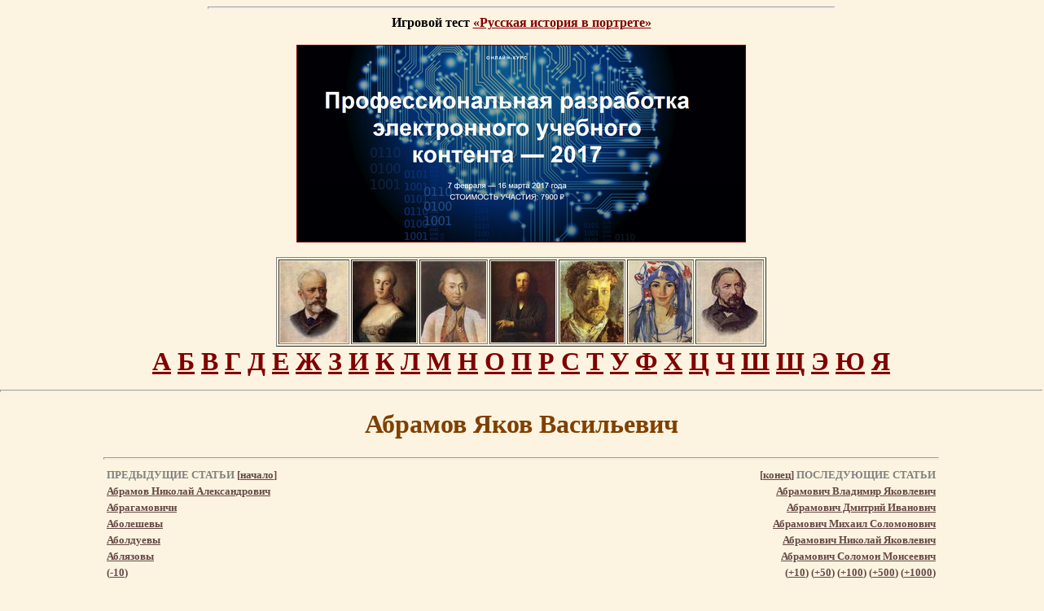

--- FILE ---
content_type: text/html; charset=windows-1251
request_url: http://rulex.ru/01010038.htm
body_size: 11543
content:
<!DOCTYPE HTML PUBLIC"-//W3C//DTD HTML 3.2//EN">
<HTML><HEAD><TITLE>Абрамов Яков Васильевич</TITLE><meta http-equiv="Content-Type" content="text/html; charset=windows-1251"><META NAME="Keywords" content=" Литература, Портрет, Brokhause, Брокгауз, Ефрон, Русский биографический словарь, Russian Biographic Lexicon"></HEAD><BODY leftmargin=0 topmargin=5 marginheight=0 marginwidth=0 COLOR='#400000' BGCOLOR='#FCF4E1' LINK='#800000' VLINK='#654745'>

<!-- TOP INCLUDE START -->
<!--LiveInternet counter: только счетчик -->
<script type="text/javascript"><!--
new Image().src = "//counter.yadro.ru/hit?r"+
escape(document.referrer)+((typeof(screen)=="undefined")?"":
";s"+screen.width+"*"+screen.height+"*"+(screen.colorDepth?
screen.colorDepth:screen.pixelDepth))+";u"+escape(document.URL)+
";"+Math.random();//--></script>
<!--/LiveInternet-->

<!-- Facebook: JavaScript SDK Помещается вверху страницы один раз -->
<div id="fb-root"></div>
<script>(function(d, s, id) {
  var js, fjs = d.getElementsByTagName(s)[0];
  if (d.getElementById(id)) return;
  js = d.createElement(s); js.id = id;
  js.src = "//connect.facebook.net/ru_RU/all.js#xfbml=1";
  fjs.parentNode.insertBefore(js, fjs);
}(document, 'script', 'facebook-jssdk'));</script>
<!-- Facebook: JavaScript SDK -->

 <div align="center">


<hr size='3' width='60%'>
<strong>
Игровой тест <a href="/xbook-rusport/basic/index/index.html" target="_blank">&laquo;Русская история в портрете&raquo;</a>
</strong>


<br><br>
<a href="http://contentium.tilda.ws/" target="_blank"><img src="/graph/banner-rulex-PREUC.png" alt="Профессиональная разработка электронного учебного контента — 2017" border="1"></a>
</div>
<br>

<!-- PORTRET TABLE BEGIN --> <table align="center" width="580" border="1">
  <tr>
	<th scope="col" width="80"><a href="/rpg/persons/195/195474.htm" title="Чайковский Петр Ильич"><img src="/rpg/WebPict/minipic/2001-126.jpg" height="100" alt="Чайковский Петр Ильич" longdesc="http://rulex.ru/rpg/persons/195/195474.htm" /></a></th>
	<th scope="col" width="80"><a href="/rpg/persons/171/171354.htm" title="Екатерина II"><img src="/rpg/WebPict/minipic/0097-177.jpg" height="100" alt="Екатерина II" longdesc="http://www.rulex.ru/rpg/persons/171/171354.htm" /></a></th>
	<th scope="col" width="80"><a href="/rpg/persons/177/177841.htm" title="Кутузов Михаил Илларионович"><img src="/rpg/WebPict/minipic/0010-902.jpg" height="100" alt="Кутузов Михаил Илларионович" longdesc="http://www.rulex.ru/rpg/persons/177/177841.htm" /></a></th>
	<th scope="col" width="80"><a href="/rpg/persons/180/180713.htm" title="Менделеев Дмитрий Иванович"><img src="/rpg/WebPict/minipic/3018-132.jpg" height="100" alt="Менделеев Дмитрий Иванович" longdesc="http://www.rulex.ru/rpg/persons/180/180713.htm" /></a></th>
	<th scope="col" width="80"><a href="/rpg/persons/189/189667.htm" title="Серов Валентин Александрович"><img src="/rpg/WebPict/minipic/3018-273.jpg" height="100" alt="Серов Валентин Александрович" longdesc="http://www.rulex.ru/rpg/persons/189/189667.htm" /></a></th>
	<th scope="col" width="80"><a href="/rpg/persons/189/189649.htm" title="Серебрякова Зинаида Евгеньевна"><img src="/rpg/WebPict/minipic/9001-003.jpg" height="100" alt="Серебрякова Зинаида Евгеньевна" longdesc="http://www.rulex.ru/rpg/persons/189/189649.htm" /></a></th>
    <th scope="col" width="80"><a href="/rpg/persons/168/168124.htm" title="Глинка Михаил Иванович"><img src="/rpg/WebPict/minipic/2001-129.jpg" height="100" alt="Глинка Михаил Иванович" longdesc="http://rulex.ru/rpg/persons/168/168124.htm" /></a></th>
  </tr>
</table>
 <!-- PORTRET TABLE FIN -->


<!-- Новое оглавление АБВ (из портретной галереи) -->
<div align="center" style="font-size:32; font-weight:bold">
<a href="/rpg/navs/192-1.htm">А</a> 
<a href="/rpg/navs/193-1.htm">Б</a> 
<a href="/rpg/navs/194-1.htm">В</a> 
<a href="/rpg/navs/195-1.htm">Г</a> 
<a href="/rpg/navs/196-1.htm">Д</a> 
<a href="/rpg/navs/197-1.htm">Е</a> 
<a href="/rpg/navs/198-1.htm">Ж</a> 
<a href="/rpg/navs/199-1.htm">З</a> 
<a href="/rpg/navs/200-1.htm">И</a> 
<a href="/rpg/navs/202-1.htm">К</a> 
<a href="/rpg/navs/203-1.htm">Л</a> 
<a href="/rpg/navs/204-1.htm">М</a> 
<a href="/rpg/navs/205-1.htm">Н</a> 
<a href="/rpg/navs/206-1.htm">О</a> 
<a href="/rpg/navs/207-1.htm">П</a> 
<a href="/rpg/navs/208-1.htm">Р</a> 
<a href="/rpg/navs/209-1.htm">С</a> 
<a href="/rpg/navs/210-1.htm">Т</a> 
<a href="/rpg/navs/211-1.htm">У</a> 
<a href="/rpg/navs/212-1.htm">Ф</a> 
<a href="/rpg/navs/213-1.htm">Х</a> 
<a href="/rpg/navs/214-1.htm">Ц</a> 
<a href="/rpg/navs/215-1.htm">Ч</a> 
<a href="/rpg/navs/216-1.htm">Ш</a> 
<a href="/rpg/navs/217-1.htm">Щ</a> 
<a href="/rpg/navs/221-1.htm">Э</a> 
<a href="/rpg/navs/222-1.htm">Ю</a> 
<a href="/rpg/navs/223-1.htm">Я</a>
</div>
<!-- Старое оглавление АБВ (графическое) выключено!!! -->
<!-- 

<H1 ALIGN=CENTER><IMG SRC='graph/menu.jpg' WIDTH=715 HEIGHT=82 BORDER=0 USEMAP='#MenuMap'></H1>



<MAP NAME='MenuMap'>



 <AREA SHAPE='rect' ALT='О проекте' COORDS='2,7,103,32'   HREF='brbs.htm'>

 <AREA SHAPE='rect' ALT='Оглавление' COORDS='120,7,229,32' HREF='abc.htm'>

 <AREA SHAPE='rect' ALT='Россия' COORDS='246,7,311,32' HREF='russia.htm'>

 <AREA SHAPE='rect' ALT='Портреты' COORDS='327,7,417,32' HREF='key_28.htm'>

 <AREA SHAPE='rect' ALT='Гербы' COORDS='432,7,482,32' HREF='key_27.htm'>

 <AREA SHAPE='rect' ALT='Музыкальные отрывки и голоса' COORDS='498,7,559,32' HREF='key_29.htm'>

 <AREA SHAPE='rect' ALT='Энциклопедия на CD-ROM' COORDS='574,7,618,32' HREF='cdrom.htm'>

 <AREA SHAPE='rect' ALT='Авторы' COORDS='634,7,705,32' HREF='about.htm'>

 <AREA SHAPE='rect' ALT='А' COORDS='1,48,14,71' HREF='abc_01.htm'>

 <AREA SHAPE='rect' ALT='Б' COORDS='24,48,37,71' HREF='abc_02.htm'>

 <AREA SHAPE='rect' ALT='В' COORDS='46,48,60,71' HREF='abc_03.htm'>

 <AREA SHAPE='rect' ALT='Г' COORDS='69,48,81,71' HREF='abc_04.htm'>

 <AREA SHAPE='rect' ALT='Д' COORDS='91,48,106,76' HREF='abc_05.htm'>

 <AREA SHAPE='rect' ALT='Е' COORDS='115,48,128,71' HREF='abc_06.htm'>

 <AREA SHAPE='rect' ALT='Ж' COORDS='137,48,158,71' HREF='abc_07.htm'>

 <AREA SHAPE='rect' ALT='З' COORDS='168,48,185,70' HREF='abc_08.htm'>

 <AREA SHAPE='rect' ALT='И' COORDS='193,48,207,71' HREF='abc_09.htm'>

 <AREA SHAPE='rect' ALT='К' COORDS='217,48,231,71' HREF='abc_10.htm'>

 <AREA SHAPE='rect' ALT='Л' COORDS='240,48,254,71' HREF='abc_11.htm'>

 <AREA SHAPE='rect' ALT='М' COORDS='263,48,284,71' HREF='abc_12.htm'>

 <AREA SHAPE='rect' ALT='Н' COORDS='293,48,308,71' HREF='abc_13.htm'>

 <AREA SHAPE='rect' ALT='О' COORDS='317,46,341,70' HREF='abc_14.htm'>

 <AREA SHAPE='rect' ALT='П' COORDS='349,48,363,71' HREF='abc_15.htm'>

 <AREA SHAPE='rect' ALT='Р' COORDS='373,48,387,71' HREF='abc_16.htm'>

 <AREA SHAPE='rect' ALT='С' COORDS='396,48,411,70' HREF='abc_17.htm'>

 <AREA SHAPE='rect' ALT='Т' COORDS='419,48,437,71' HREF='abc_18.htm'>

 <AREA SHAPE='rect' ALT='У' COORDS='447,48,463,72' HREF='abc_19.htm'>

 <AREA SHAPE='rect' ALT='Ф' COORDS='471,45,491,71' HREF='abc_20.htm'>

 <AREA SHAPE='rect' ALT='Х' COORDS='499,48,514,70' HREF='abc_21.htm'>

 <AREA SHAPE='rect' ALT='Ц' COORDS='524,48,542,77' HREF='abc_22.htm'>

 <AREA SHAPE='rect' ALT='Ч' COORDS='550,48,565,71' HREF='abc_23.htm'>

 <AREA SHAPE='rect' ALT='Ш' COORDS='574,48,596,71' HREF='abc_24.htm'>

 <AREA SHAPE='rect' ALT='Щ' COORDS='606,48,628,77' HREF='abc_25.htm'>

 <AREA SHAPE='rect' ALT='Э' COORDS='638,47,652,69' HREF='abc_26.htm'>

 <AREA SHAPE='rect' ALT='Ю' COORDS='661,48,682,71' HREF='abc_27.htm'>

 <AREA SHAPE='rect' ALT='Я' COORDS='691,47,709,71' HREF='abc_28.htm'>

 </MAP>
 --><!-- TOP INCLUDE FIN -->

<index>
<P ALIGN=CENTER><HR SIZE=3 WIDTH='100%'></P><H1 ALIGN=CENTER><FONT COLOR="#804000">Абрамов Яков Васильевич</FONT></H1><HR SIZE=3 WIDTH="80%"><div align="center"><table border="0" width="80%"><tr><td colspan="6"><p align="left"><font color="#808080"size="2"><strong>ПРЕДЫДУЩИЕ СТАТЬИ </strong></font><font color="#654745" size="2"><strong>[</strong></font><a href="01290000.htm"><font color="#654745" size="2"><strong>начало</strong></font></a><font color="#654745" size="2"><strong>]</strong></font></p></td><td colspan="6"><p align="right"><font color="#654745" size="2"><strong>[</strong></font><a href="01320161.htm"><font color="#654745" size="2"><strong>конец</strong></font></a><font color="#654745" size="2"><strong>]</strong></font><font color="#808080"size="2"><strong> ПОСЛЕДУЮЩИЕ СТАТЬИ</strong></font></p></td></tr><tr><td colspan="6"><a href="01010037.htm"><font color="#654745" size="2"><strong>Абрамов Николай Александрович</strong></font></a>   </td><td colspan="6"><p align="right">   <a href="01010031.htm"><font color="#654745" size="2"><strong>Абрамович Владимир Яковлевич</strong></font></a></p></td></tr><tr><td colspan="6"><a href="01010029.htm"><font color="#654745" size="2"><strong>Абрагамовичи</strong></font></a>   </td><td colspan="6"><p align="right">   <a href="01010032.htm"><font color="#654745" size="2"><strong>Абрамович Дмитрий Иванович</strong></font></a></p></td></tr><tr><td colspan="6"><a href="01010028.htm"><font color="#654745" size="2"><strong>Аболешевы</strong></font></a>   </td><td colspan="6"><p align="right">   <a href="01010033.htm"><font color="#654745" size="2"><strong>Абрамович Михаил Соломонович</strong></font></a></p></td></tr><tr><td colspan="6"><a href="01010027.htm"><font color="#654745" size="2"><strong>Аболдуевы</strong></font></a>   </td><td colspan="6"><p align="right">   <a href="01010034.htm"><font color="#654745" size="2"><strong>Абрамович Николай Яковлевич</strong></font></a></p></td></tr><tr><td colspan="6"><a href="01010026.htm"><font color="#654745" size="2"><strong>Аблязовы</strong></font></a>   </td><td colspan="6"><p align="right">   <a href="01010035.htm"><font color="#654745" size="2"><strong>Абрамович Соломон Моисеевич</strong></font></a></p></td></tr><tr><td colspan="6"><p><font color=#654745  size="2"><strong>(<a href="01010021.htm"><font color=#654745>-10</font></a>)     </strong></font></p></td><td colspan="6"><p align="right"><font color=#654745 size="2"><strong>(<a href="01010041.htm"><font color=#654745>+10</font></a>) (<a href="01010079.htm"><font color=#654745>+50</font></a>) (<a href="01010126.htm"><font color=#654745>+100</font></a>) (<a href="01018590.htm"><font color=#654745>+500</font></a>) (<a href="01020893.htm"><font color=#654745>+1000</font></a>) </strong></font></p></td></tr></table></center></div><hr size="3" width="80%"><P align="center"> <ALIGN=CENTER><IMG SRC="portret/01-020.jpg" BORDER=2 WIDTH=300 ALIGN=TEXTTOP HSPACE=10> </P><BR><H4><blockquote><blockquote><B><FONT COLOR="#804040" SIZE=+3>А</FONT></B>брамов, Яков Васильевич (псевдоним - Федосеевец), публицист. Родился в 1858 году в Ставрополе-Кавказском, в мещанской семье. Учился в медико-хирургической академии, которую в 1878 году принужден был покинуть; привлеченный к "делу о распространении книг преступного содержания", он был выслан из Петербурга. Вернувшись в Петербург, А. поместил в 1881 году в "Слове" два рассказа: "Среди сектантов" и "Мещанский мыслитель". В том же году А. вступает в число сотрудников "Отечественных Записок", в которых деятельно работает до их закрытия в 1884 году. Здесь помещены его рассказы ("Бабушка-генеральша", "Ищущий правды", "Как мелентьевцы искали воли"), статьи о сектантах ("Программа вопросов для собирания сведений о сектантах", "Духоборцы") и статьи по вопросам общественно-экономическим ("Из фабрично-заводского мира", "Город и мещане", "Некоторые особенности наших поземельных отношений", "Крестьянский кредит" и другие), а также множество критических отзывов в библиографическом отделе. В 1884 году А. вел некоторое время "Внутреннее обозрение" в "Отечественных Записках". В 1882 году он принимал близкое участие в "Устоях" <a href="01030215.htm">С.А. Венгерова</a> <a href="portret/03-104.htm" target="_blank"><img src="graph/port_l.gif" align="absmiddle" border="0" hspace="2" width="10" height="16"></a>, где помещал рассказы, "внутренние обозрения" и рецензии. В 1882 - 84 годах А. сотрудничал в "Деле". После закрытия "Отечественных Записок" А. поступил в статистическое бюро санкт-петербургской земской управы и работал над статистическим описанием Шлиссельбургского и Петербургского уездов (3 т., 1884 - 86). С 1885 года А. становится деятельным сотрудником "Северного Вестника", ведет постоянный отдел - "Из провинциальной печати", помещает ряд статей и большую работу: "Нужды, желания и стремления сословий в эпоху Екатерининской комиссии" (1886). С середины 1880-х годов А. начинает деятельную работу в "Неделе" и становится одним из главных выразителей течения, которое по его имени часто называлось "абрамовщиной". Проповедь А. и его единомышленников в "Неделе" представляла характерное для своего времени явление. 80-е годы - эпоха самой мрачной реакции; общественные надежды, возбужденные 60-ми годами, были разбиты, общество потеряло веру в их осуществление; умы покоряла теория <a href="01190214.htm">Толстого</a> <a href="portret/31-131.htm" target="_blank"><img src="graph/port_l.gif" align="absmiddle" border="0" hspace="2" width="10" height="16"></a><a href="sound/504.mp3"><img src="graph/sound_l.gif" align="absmiddle" border="0" hspace="2" width="13" height="17"></a> - "непротивление злу". "Неделя" еще в середине 1870-х годов выступила с проповедью чрезвычайно одностороннего народничества, говоря, что интеллигенция должна воспринять "миросозерцание деревни", усвоить "правду мужика", который выше интеллигенции в нравственном отношении, что она не имеет права навязывать народу свои идеи, свои общественные формы. Эти мысли особенно энергично проводил <a href="01310009.htm">Юзов-Каблиц</a> . Отойдя от радикального народничества "Отечественных Записок" и примкнув к "Неделе", А. начинает доказывать, что обществу нужно оставить всякое стремление к "большим делам", к пересозданию общественного строя; оно должно сосредоточить все свое внимание и энергию на "малых делах", на "тихой культурной работе" - идти в учителя, земские врачи, бороться с кулачеством и т.п. Это учение, совпадая с настроением общества, разочарованного, потерявшего веру в возможность совершения "больших дел", стало пользоваться успехом. Радикальные элементы повели горячую борьбу с "Неделей", особенно усердно воевал <a href="01250382.htm">Н.В. Шелгунов</a>  на страницах "Русской Мысли". Кроме указанных уже изданий, А. сотрудничал в 80-х годах в "Наблюдателе", "Детском Чтении", "Русском Курьере", "Московском Телеграфе", "Тереке", "Тифлисском Вестнике" и "Новом Обозрении". В 1887 году А. выпустил "Сельский Календарь", а в 1889 году - "Что сделало земство, и что оно делает". С переменой общественного настроения в 90-е годы, когда общество снова сознало необходимость пересоздания общественного строя, А. теряет значение, писательская энергия его ослабевает, постепенно он уходит от публицистики, сосредоточивается на вопросах народного образования ("Частная женская воскресная школа в Харькове и воскресные школы вообще", СПб., 1897; "Наши воскресные школы. Их прошлое и настоящее", СПб., 1900), составляет популярные книги ("Новейшие успехи знания", СПб., 1890; "Популярная юридическая библиотека", 10 вып., 1896 - 98; "Два великих француза: Луи Пастер и Жан Масэ", СПб., 1897; "Певец тоски. Гюи де Мопассан", СПб., 1897; "Памяти Белинского", СПб., 1898; "Микроскопические друзья и враги человечества", СПб., 1898; ряд биографий - <a href="01110587.htm">В.Н. Каразина</a> <a href="portret/22-041.htm" target="_blank"><img src="graph/port_l.gif" align="absmiddle" border="0" hspace="2" width="10" height="16"></a>, Колумба, Стэнли, Франклина, Фарадея, Песталоцци, Стефенсона и Фультона - в "Биографической Библиотеке" <a href="01160022.htm">Павленкова</a> ). В последние годы жизни А. сотрудничал в "Русской Школе" и других изданиях. Умер в 1906 году совершенно забытым. - См. автобиографию А. в "Критико-биографическом Словаре" С.А. Венгерова (т. I, 1889); Шелгунов, "Очерки русской жизни" (СПб., 1895). А. Фомин.
<br>
<br></p><p align="center"> См. также статьи: 
<br><a href="01040904.htm">Гаршин Всеволод Михайлович</a> <a href="portret/31-022.htm" target="_blank"><img src="graph/port_l.gif" align="absmiddle" border="0" hspace="2" width="10" height="16"></a>;
<br><a href="01110587.htm">Каразин Василий Назарович</a> <a href="portret/22-041.htm" target="_blank"><img src="graph/port_l.gif" align="absmiddle" border="0" hspace="2" width="10" height="16"></a>.
<br></p><p><br></p><div align="center"><table border="0" cellspacing="5"><tr><td><a href="01010037.htm"><font color="#654745" size="4">Назад</font></a></td><td></index><img src="graph/skull_line.gif" width="500" height="18"></td><td><a href="01010031.htm"><font color="#654745" size="4">Вперед</font></a></td></tr></table></div></blockquote></blockquote></h4>

<!-- BOTTOM INCLUDE START --><!-- COMMON NOTE BEGIN --> <script type="text/javascript" src="//yandex.st/share/share.js"
charset="utf-8"></script>
<div align="center" class="yashare-auto-init" data-yashareL10n="ru"
 data-yashareType="button" data-yashareQuickServices="vkontakte,facebook,twitter,odnoklassniki,lj,gplus,yaru"></div> 


<blockquote> 
  <blockquote>
   <noindex>В работе над этим сайтом использовано бесплатное интернет-хранилище файлов <b>Dropbox</b>. <a href="http://db.tt/XT5YQNd8" target="_blank" rel="nofollow">Присоединяйтесь!</a></noindex>

<p><em>Настоящая биографическая или тематическая статья является электронной, адаптированной к&nbsp;современному русскому языку версией статьи, из&nbsp;<nobr>86-томного</nobr> Энциклопедического Словаря Брокгауза и&nbsp;Ефрона <nobr>(1890&mdash;1907 гг.</nobr>) или Нового Энциклопедического Словаря (<nobr>1910&mdash;1916 гг.</nobr>). Тексты всех статей оставлены неизменными. Все ссылки,&nbsp;<a href="key_28.htm">портреты</a>,&nbsp;<a href="key_27.htm">гербы</a> и&nbsp;<a href="key_29.htm">звуковые&nbsp;отрывки</a> к&nbsp;статьям выполнены или подобраны&nbsp;<a href="about.htm">авторами</a> сайта <a href="http://rulex.ru/">&laquo;Русский Биографический&nbsp;Словарь&raquo;</a>.&nbsp;<a href="brbs.htm">Подробнее&hellip;</a><br>
  Дополнительную информацию по&nbsp;теме статьи смотрите также&nbsp;в&nbsp;<a href="http://www.rulex.ru/xPol/index.htm">Русском Биографическом Словаре А.&nbsp;А.&nbsp;Половцова</a>.</em></p>
   <p> 
      <font size="4">Наш проект в&nbsp;трех&nbsp;словах:</font><br> 
     <strong>БИОГРАФИЯ.</strong> Сайт <a href="http://rulex.ru/">&laquo;Русский Биографический Словарь&raquo;</a> является крупнейшим русским биографическим ресурсом&nbsp;Интернета.<br> 
     <strong>РОССИЯ.</strong> Сайт содержит только русские биографии и&nbsp;биографии деятелей, имеющих непосредственное отношение к&nbsp;судьбам&nbsp;<a href="01290000.htm">России</a>.<br> 
     <strong>ИСТОРИЯ.</strong> Наш сайт&nbsp;&mdash; исторический. Информация, которая здесь опубликована, касается <a href="01290001.htm">исторической эпохи до&nbsp;1917&nbsp;года</a>.</p>
   

</blockquote>
</blockquote>

 <!-- COMMON NOTE FIN -->
<!-- TOP30 BEGIN --> <table width="80%" height="1" border="1" ALIGN=CENTER cellpadding="5" bordercolor="#800000">
  <tr>
    <td width="80%" align="left" valign="top" bordercolor="#D4D0C8">

<script type="text/javascript" src="http://s7.addthis.com/js/250/addthis_widget.js#pubid=xa-4d66ac47389cbe95"></script>
<!-- AddThis Button END -->
<p align="center"><strong><font face="Verdana, Arial, Helvetica, sans-serif">Знаете ли вы? </font></strong></p>
      <p>        <a href="01120222.htm">Ленин</a> - псевдоним, под которым пишет политический деятель  Владимир Ильич Ульянов. ... В 1907 г. выступал без успеха кандидатом во 2-ю  Государственную думу в Петербурге. </p>
      <p><a href="01010315.htm">Алябьев, Александр Александрович</a>, русский  композитор-дилетант. … В романсах А. отразился дух времени. Как и тогдашняя  русская литература, они сантиментальны, порою слащавы. Большая их часть  написана в миноре. Они почти не отличаются от первых романсов Глинки, но  последний шагнул далеко вперед, а А. остался на месте и теперь устарел.</p>
      <p>        <a href="01160776.htm">Поганое Идолище</a> (Одолище) - былинный богатырь…</p>
      <p>        <a href="01160196.htm">Педрилло</a> (Пьетро-Мира Pedrillo) - известный шут,  неаполитанец, в начале царствования Анны Иоанновны  прибывший в Петербург для пения ролей буффа и  игры на скрипке в придворной итальянской опере.</p>
<p><a href="01050022.htm">Даль, Владимир&nbsp;Иванович</a><br /> Многочисленные повести и&nbsp;рассказы его страдают отсутствием настоящего художественного творчества, глубокого чувства и&nbsp;широкого взгляда на&nbsp;народ и&nbsp;жизнь. Дальше бытовых картинок, схваченных на&nbsp;лету анекдотов, рассказанных своеобразным языком, бойко, живо, с&nbsp;известным юмором, иногда впадающим в&nbsp;манерность и&nbsp;прибауточность, Даль&nbsp;не&nbsp;пошел</p>
<p><a href="01030084.htm">Варламов, Александр&nbsp;Егорович</a><br /> Над теорией музыкальной композиции Варламов, <nobr>по-видимому</nobr>, совсем не&nbsp;работал и&nbsp;остался при тех скудных познаниях, которые могли быть вынесены им&nbsp;из&nbsp;капеллы, в&nbsp;те&nbsp;времена совсем не&nbsp;заботившейся об&nbsp;общемузыкальном развитии своих питомцев.&nbsp;</p>
<p><a href="01140068.htm">Некрасов Николай&nbsp;Алексеевич</a><br /> Ни&nbsp;у&nbsp;кого из&nbsp;больших поэтов наших нет такого количества прямо плохих со&nbsp;всех точек зрения стихов; многие стихотворения он&nbsp;сам завещал не&nbsp;включать в&nbsp;собрание его сочинений. Некрасов не&nbsp;выдержан даже в&nbsp;своих шедеврах: и&nbsp;в&nbsp;них вдруг резнет ухо прозаический, вялый стих.&nbsp;</p>
<p><a href="01040634.htm">Горький,&nbsp;Максим</a><br /> По&nbsp;своему происхождению Горький отнюдь не&nbsp;принадлежит к&nbsp;тем отбросам общества, певцом которых он&nbsp;выступил в&nbsp;литературе.&nbsp;</p>
<p><a href="01070083.htm">Жихарев Степан&nbsp;Петрович</a><br /> Его трагедия &laquo;Артабан&raquo; ни&nbsp;печати, ни&nbsp;сцены не&nbsp;увидела, так как, по&nbsp;мнению князя Шаховского и&nbsp;откровенному отзыву самого автора, была смесью чуши с&nbsp;галиматьей.&nbsp;</p>
<p><a href="01250044.htm"><nobr>Шервуд-Верный</nobr> Иван&nbsp;Васильевич</a><br /> 
&laquo;Шервуд, &mdash;&nbsp;пишет один современник, &mdash;&nbsp;в&nbsp;обществе, даже петербургском, не&nbsp;назывался иначе, как Шервуд скверный&hellip; товарищи по&nbsp;военной службе чуждались его и&nbsp;прозвали его собачьим именем&nbsp;&laquo;фиделька&raquo;.</p>
<p><a href="01150030.htm">Обольянинов Петр&nbsp;Хрисанфович</a><br /> 
&hellip;фельдмаршал Каменский публично обозвал его &laquo;государственным вором, взяточником, дураком&nbsp;набитым&raquo;.</p>
      <p align="center"><strong><font face="Verdana, Arial, Helvetica, sans-serif">Популярные биографии</font></strong></p>
      <p align="justify"><font size="2" face="Arial, Helvetica, sans-serif"><a href="01160320.htm">Петр&nbsp;I</a>&nbsp;&#8226; <a href="01190214.htm">Толстой Лев Николаевич</a>&nbsp;&#8226; <a href="01060083.htm">Екатерина&nbsp;II</a>&nbsp;&#8226; <a href="01170357.htm">Романовы</a>&nbsp;&#8226; <a href="01050084.htm">Достоевский Федор Михайлович</a>&nbsp;&#8226; <a href="01120331.htm">Ломоносов Михаил Васильевич</a>&nbsp;&#8226; <a href="01010230.htm">Александр&nbsp;III</a>&nbsp;&#8226; <a href="01180557.htm">Суворов Александр Васильевич</a>&nbsp;&#8226; <a href="01170313.htm">Рюриковичи</a>&nbsp;&#8226; <a href="01170308.htm">Репин Илья Ефимович</a>&nbsp;&#8226; <a href="01190414.htm">Тургенев Иван Сергеевич</a>&nbsp;&#8226; <a href="01120263.htm">Лермонтов Михаил Юрьевич</a>&nbsp;&#8226; <a href="01140068.htm">Некрасов Николай Алексеевич</a>&nbsp;&#8226; <a href="01160751.htm">Пушкин Александр Сергеевич</a>&nbsp;&#8226; <a href="01040234.htm">Гоголь Николай Васильевич</a>&nbsp;&#8226; <a href="01120222.htm">Ленин</a>&nbsp;&#8226; <a href="01240040.htm">Чайковский Петр Ильич</a>&nbsp;&#8226; <a href="01240210.htm">Чехов Антон Павлович</a>&nbsp;&#8226; <a href="01010228.htm">Александр&nbsp;I</a>&nbsp;&#8226; <a href="01040634.htm">Горький Максим</a>&nbsp;&#8226; <a href="01250289.htm">Шамиль</a>&nbsp;&#8226; <a href="01140174.htm">Николай&nbsp;I</a>&nbsp;&#8226; <a href="01010229.htm">Александр&nbsp;II</a>&nbsp;&#8226; <a href="01110969.htm">Куинджи Архип Иванович</a>&nbsp;&#8226; <a href="01020448.htm">Багратионы</a>&nbsp;&#8226; <a href="01090405.htm">Иван Грозный</a>&nbsp;&#8226; <a href="01150232.htm">Островский Александр Николаевич</a>&nbsp;&#8226; <a href="01190449.htm">Тютчев Федор Иванович</a>&nbsp;&#8226; <a href="01021127.htm">Бунин Иван Алексеевич</a>&nbsp;&#8226; <a href="01130409.htm">Менделеев Дмитрий Иванович</a>&nbsp;&#8226; <a href="01050561.htm">Долгоруковы</a>&nbsp;&#8226; <a href="01150182.htm">Орловы</a>&nbsp;&#8226; <a href="01190304.htm">Татищев Василий Никитич</a>&nbsp;&#8226; <a href="01040722.htm">Грибоедов Александр Сергеевич</a>&nbsp;&#8226; <a href="01030856.htm">Воронцовы</a>&nbsp;&#8226; <a href="01060082.htm">Екатерина&nbsp;I</a>&nbsp;&#8226; <a href="01010315.htm">Алябьев Александр Александрович</a>&nbsp;&#8226; <a href="01140175.htm">Николай&nbsp;II</a>&nbsp;&#8226; <a href="01021321.htm">Белинский Виссарион Григорьевич</a>&nbsp;&#8226; <a href="01160520.htm">Потемкин Григорий Александрович</a>&nbsp;&#8226; <a href="01179265.htm">Растрелли</a></font></p>    
   

 
  </tr>
</table> <!-- TOP30 FIN -->
<!-- PROMO BEGIN --><table width="80%" height="1" border="1" ALIGN=CENTER cellpadding="0" bordercolor="#800000">
  <tr>
    <td>
<div style="color:#5f5656;font-size:8pt;font-family:Verdana,Arial,Helvetica,sans-serif;"><center>
<!--554318357745--><div id='FBlh_554318357745'></div>

</center></div>

</td></tr>
</table>
<br>
<!-- PROMO FIN -->
<!-- PORTRET TABLE BEGIN --> <table align="center" width="580" border="1">
  <tr>
	<th scope="col" width="80"><a href="/rpg/persons/186/186711.htm" title="Пушкин Александр Сергеевич"><img src="/rpg/WebPict/minipic/1101-025.jpg" height="100" alt="Пушкин Александр Сергеевич" longdesc="http://rulex.ru/rpg/persons/186/186711.htm" /></a></th>
	<th scope="col" width="80"><a href="/rpg/persons/170/170920.htm" title="Достоевский Федор Михайлович"><img src="/rpg/WebPict/minipic/0076-025.jpg" height="100" alt="Достоевский Федор Михайлович" longdesc="http://rulex.ru/rpg/persons/170/170920.htm" /></a></th>
	<th scope="col" width="80"><a href="/rpg/persons/179/179257.htm" title="Ломоносов Михаил Васильевич"><img src="/rpg/WebPict/minipic/0093-270.jpg" height="100" alt="Ломоносов Михаил Васильевич" longdesc="http://www.rulex.ru/rpg/persons/179/179257.htm" /></a></th>
	<th scope="col" width="80"><a href="/rpg/persons/184/184758.htm" title="Петр I"><img src="/rpg/WebPict/minipic/0096-030.jpg" height="100" alt="Петр I" longdesc="http://www.rulex.ru/rpg/persons/184/184758.htm" /></a></th>
	<th scope="col" width="80"><a href="/rpg/persons/191/191578.htm" title="Суворов Александр Васильевич"><img src="/rpg/WebPict/minipic/1103-151.jpg" height="100" alt="Суворов Александр Васильевич" longdesc="http://www.rulex.ru/rpg/persons/191/191578.htm" /></a></th>
	<th scope="col" width="80"><a href="/rpg/persons/192/192793.htm" title="Толстой Лев Николаевич"><img src="/rpg/WebPict/minipic/0145-116.jpg" height="100" alt="Толстой Лев Николаевич" longdesc="http://www.rulex.ru/rpg/persons/192/192793.htm" /></a></th>
	<th scope="col" width="80"><a href="/rpg/persons/181/181546.htm" title="Мусоргский Модест Петрович"><img src="/rpg/WebPict/minipic/1102-104.jpg" height="100" alt="Мусоргский Модест Петрович" longdesc="http://www.rulex.ru/rpg/persons/181/181546.htm" /></a></th>
      </tr>
</table>
 <!-- PORTRET TABLE FIN -->
<!-- Новое оглавление АБВ (из портретной галереи) --><div align="center" style="font-size:32; font-weight:bold">
<a href="/rpg/navs/192-1.htm">А</a> 
<a href="/rpg/navs/193-1.htm">Б</a> 
<a href="/rpg/navs/194-1.htm">В</a> 
<a href="/rpg/navs/195-1.htm">Г</a> 
<a href="/rpg/navs/196-1.htm">Д</a> 
<a href="/rpg/navs/197-1.htm">Е</a> 
<a href="/rpg/navs/198-1.htm">Ж</a> 
<a href="/rpg/navs/199-1.htm">З</a> 
<a href="/rpg/navs/200-1.htm">И</a> 
<a href="/rpg/navs/202-1.htm">К</a> 
<a href="/rpg/navs/203-1.htm">Л</a> 
<a href="/rpg/navs/204-1.htm">М</a> 
<a href="/rpg/navs/205-1.htm">Н</a> 
<a href="/rpg/navs/206-1.htm">О</a> 
<a href="/rpg/navs/207-1.htm">П</a> 
<a href="/rpg/navs/208-1.htm">Р</a> 
<a href="/rpg/navs/209-1.htm">С</a> 
<a href="/rpg/navs/210-1.htm">Т</a> 
<a href="/rpg/navs/211-1.htm">У</a> 
<a href="/rpg/navs/212-1.htm">Ф</a> 
<a href="/rpg/navs/213-1.htm">Х</a> 
<a href="/rpg/navs/214-1.htm">Ц</a> 
<a href="/rpg/navs/215-1.htm">Ч</a> 
<a href="/rpg/navs/216-1.htm">Ш</a> 
<a href="/rpg/navs/217-1.htm">Щ</a> 
<a href="/rpg/navs/221-1.htm">Э</a> 
<a href="/rpg/navs/222-1.htm">Ю</a> 
<a href="/rpg/navs/223-1.htm">Я</a>
</div><!-- SEARCH BEGIN --><br>
<div align="center">
<form name="web" method="get" action="http://www.yandex.ru/yandsearch" target="blank">
<input name="text" size="10" value="" maxlength="80" style="width: 70%; font-size: 12px;" type="text">
<input value="Искать" style="width: 65px; font-size: 12px;" type="submit">
<input name="serverurl" value="http://rulex.ru" type="hidden">
<input name="server_name" value="eCollege" type="hidden">

<input type="hidden" name="referrer1" value="http://rulex.ru">
<input type="hidden" name="referrer2" value="Русский биографический словарь">

</form>
</div>
<!-- SEARCH FIN -->
<!-- BOTTOM MENU BEGIN --><div align="center">

<div class="fb-like-box" data-href="http://www.facebook.com/pages/Rulex/192330384131917" data-width="347" data-show-faces="true" data-stream="false" data-show-border="true" data-header="true"></div>

<br>

<script type="text/javascript" src="//yandex.st/share/share.js"
charset="utf-8"></script>
<div align="center" class="yashare-auto-init" data-yashareL10n="ru"
 data-yashareType="button" data-yashareQuickServices="vkontakte,facebook,twitter,odnoklassniki,lj,gplus,yaru"></div> 

</div> 

<p align="center"><font size="2">
 [<a href="brbs.htm">О проекте</a>]
 [<a href="abc.htm">Оглавление</a>]
 [<a href="russia.htm">Россия</a>]
 [<a href="key_28.htm">Портреты</a>]
 [<a href="key_27.htm">Гербы</a>]
 [<a href="key_29.htm">Звуки</a>]
 [<a href="cdrom.htm">Диск</a>]
 [<a href="about.htm">Авторы</a>]
 [<a href="links.htm">Ссылки</a>]
 [<a href="news.htm">Новости</a>]
<br>
 [<a href="brbs1.htm">Большой Русский Биографический Словарь</a>]
 [<a href="rbc.htm">Русский Биографический Центр</a>]
<br>
 [<A href="/">Главная</A>] 
 [<A href="/be.htm">Брокгауз</A>] 
 [<A href="/xPol">Половцов</A>]
 [<A href="/portgal.htm">Портретная галерея</A>]
 </font></p><!-- BOTTOM MENU FIN -->
<!-- COPY BEGIN --><div align="center"><address> <font size="2">
© <a href="mailto:info.rulex.ru@gmail.com">Павел Каллиников</a> <noindex>(<a href="http://www.facebook.com/kallinikov" target="_blank" rel="nofollow">FB</a>, <a href="http://twitter.com/#!/pkallinikov" target="_blank" rel="nofollow">Twi</a>)</noindex>, 1997&ndash;2026<br>
© <a href="mailto:info.rulex.ru@gmail.com">Студия  КОЛИБРИ</a>, 1999&ndash;2004<br>
</font>
</address><!-- COPY FIN -->
<!-- BOTTOM BANNERS BEGIN --><p align="center">
<noindex>

<img src="http://www.yandex.ru/cycounter?www.rulex.ru" alt="Индекс цитирования сайта Русский Биографический Словарь" width="88" height="31" hspace="2" border="0">

<!--LiveInternet logo-->
<a href="http://www.liveinternet.ru/stat/rulex.ru/"
target="_blank"><img src="//counter.yadro.ru/logo?44.6"
title="LiveInternet"
alt="" border="0" width="31" height="31"/></a>
<!--/LiveInternet-->

<!-- Yandex.Metrika informer -->
<a href="http://metrika.yandex.ru/stat/?id=3931405&amp;from=informer"
target="_blank" rel="nofollow"><img src="//bs.yandex.ru/informer/3931405/3_1_FFFFFFFF_EFEFEFFF_0_pageviews"
style="width:88px; height:31px; border:0;" alt="Яндекс.Метрика" title="Яндекс.Метрика: данные за сегодня (просмотры, визиты и уникальные посетители)" onclick="try{Ya.Metrika.informer({i:this,id:3931405,lang:'ru'});return false}catch(e){}"/></a>
<!-- /Yandex.Metrika informer -->

<!-- Yandex.Metrika counter -->
<script type="text/javascript">
(function (d, w, c) {
    (w[c] = w[c] || []).push(function() {
        try {
            w.yaCounter3931405 = new Ya.Metrika({id:3931405,
                    clickmap:true,
                    trackLinks:true});
        } catch(e) { }
    });

    var n = d.getElementsByTagName("script")[0],
        s = d.createElement("script"),
        f = function () { n.parentNode.insertBefore(s, n); };
    s.type = "text/javascript";
    s.async = true;
    s.src = (d.location.protocol == "https:" ? "https:" : "http:") + "//mc.yandex.ru/metrika/watch.js";

    if (w.opera == "[object Opera]") {
        d.addEventListener("DOMContentLoaded", f, false);
    } else { f(); }
})(document, window, "yandex_metrika_callbacks");
</script>
<noscript><div><img src="//mc.yandex.ru/watch/3931405" style="position:absolute; left:-9999px;" alt="" /></div></noscript>
<!-- /Yandex.Metrika counter -->

<br>
<a href="http://russian-west.narod.ru/" target="_blank" rel="nofollow"><img src="/graph/baltijsk2.gif" hspace="2" width="100" height="100" border="1" alt="Балтийск-Пиллау: неофициальный сайт города Балтийска"></a>
<a href="http://fond-rd.ru/nizhna-pomosh/teplica-detyam-s-ogranichennymi-vozmozhnostyami" target="_blank" rel="nofollow"><img src="/graph/radost-detstva.jpg" hspace="2" width="100" height="100" border="1" alt="Благотворительный фонд «Радость детства»"></a>
</noindex>
</p><!-- BOTTOM BANNERS FIN -->
<!-- BOTTOM INCLUDE FIN -->

</BODY></HTML>